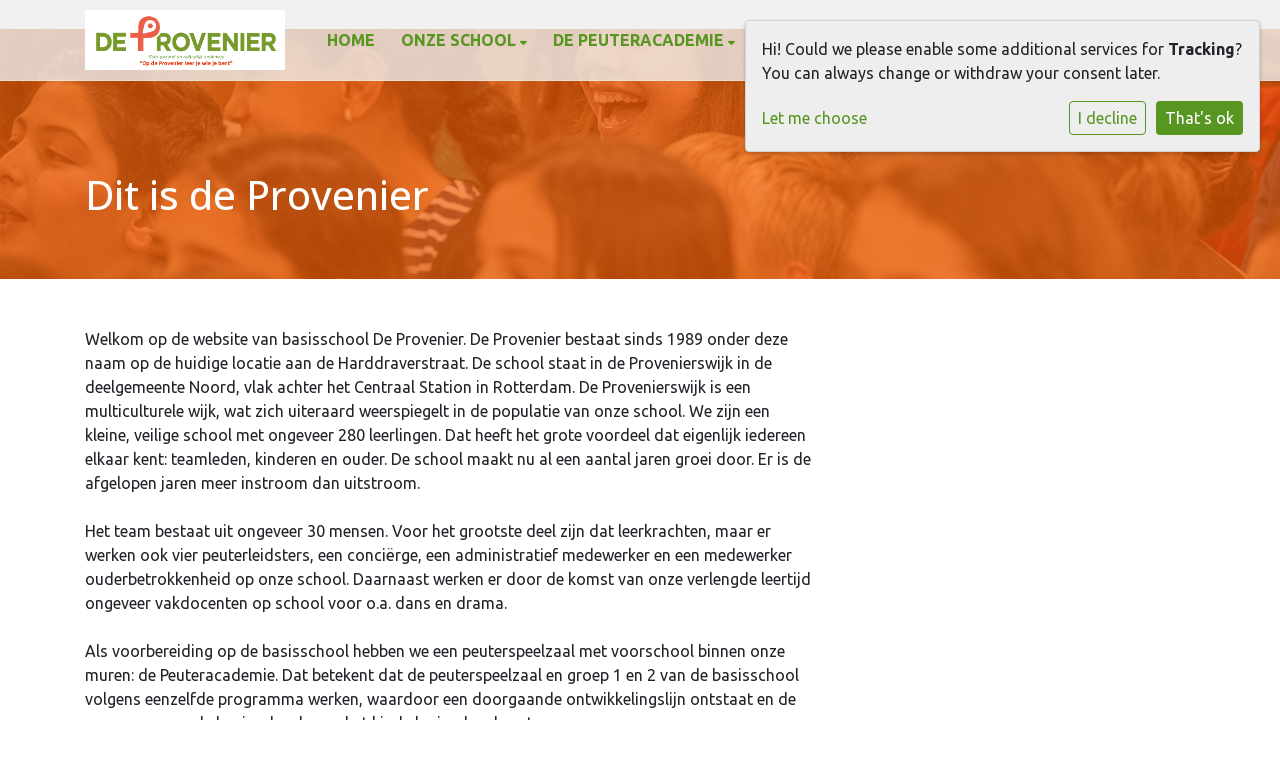

--- FILE ---
content_type: text/html; charset=utf-8
request_url: https://www.deprovenier.nl/onze-school/dit-de-provenier/
body_size: 10209
content:




<!DOCTYPE html>
<html>

  <head>
    

    



    
    
      

	
	
	
	
		<meta property="og:title" content="Dit is de Provenier">
		<meta property="og:url" content="https://www.deprovenier.nl/onze-school/dit-de-provenier/">
		
		
		<meta property="og:type" content="Article">
		
		
		
		
		
		
		
		
		
		
		
	
	
		<meta name="twitter:domain" content="www.deprovenier.nl">
		<meta name="twitter:card" content="summary">
		<meta name="twitter:title" content="Dit is de Provenier">
		<meta name="twitter:url" content="https://www.deprovenier.nl/onze-school/dit-de-provenier/">
		
		
		
		
	
  
	
	
	


    
    <meta charset="utf-8">
    <meta http-equiv="X-UA-Compatible" content="IE=edge,chrome=1">
    <meta name="csrf-token" content="b2IqE7qT4dj8Q0ef0kHbY7vWZlyi8d33RLneGzc0AK2M7K5BqgZ1NfQVkQbToYg2">

    <title>Dit is de Provenier</title>

    <meta name="description" content="">
    <meta name="keywords" content="">
    <meta name="author" content="Changer">
    <meta name="viewport" content="width=device-width, initial-scale=1">
    


    

    
      <link rel="stylesheet" type="text/css" href="https://18ahdeprovenier-live-502a0129996047f19-257899d.aldryn-media.com/static/css/styles-theme21.38511d5260b3.css">
    

  <link rel="stylesheet" href="https://cdnjs.cloudflare.com/ajax/libs/font-awesome/6.6.0/css/all.min.css" integrity="sha512-Kc323vGBEqzTmouAECnVceyQqyqdsSiqLQISBL29aUW4U/M7pSPA/gEUZQqv1cwx4OnYxTxve5UMg5GT6L4JJg==" crossorigin="anonymous" referrerpolicy="no-referrer" />


    
    
    

  </head>

  <body class="theme-21 st-8 page-dit-is-de-provenier">
    







    




    
    


<style type="text/css">
    .theme-21 .navbar{
flex-shrink: 0;
}
.page-home.theme-21 .box p, .page-home.theme-21 .box h1, .page-home.theme-21 .box h2, .page-home.theme-21 .box h3, .page-home.theme-21 .box h4, .page-home.theme-21 .box h5, .page-home.theme-21 .box h6, .page-home.theme-21-box-left h1, .page-home.theme-21-box-left h2, .page-home.theme-21-box-left h3, .page-home.theme-21-box-left h4{
    color: inherit
}

.section-content #privacy_footer{
display: none;
}

.sitemap .sub-item{
color: #ffffff;
}

.theme-21 footer {
 margin-top: 0;
}

.carousel-theme-21 {
    height: 74vh;
}
</style>



    



<style type="text/css">
  :root{
    --theme-color: #579621;
    --primary-color: #F75F05;
    --secondary-color: #579621;
    --tertiary-color: #F75F05;
    --footer-color: #579621;
    --footer-link-color: #FFFFFF;
    --nav-link-color: #579621;
    --nav-bg-color: #579621;
    --topbar-bg-color: None;
    --background-color: None;
    --theme-heading-color: var(--theme-color);
    --theme-hero-bg: #ffffff;
    --theme-hero-color: #ffffff;
    --font-base-size: 16px;
    --file-background-color: #F75F05;
    --file-text-color: #ffffff;
    --link-text-color: #579621;
    --quote-ff: Ubuntu;
    --mobile-mode-width: 1400;
    
      --theme-border-radius: 4px;
    
    
      
        --theme-box-shadow: 0 3px 6px rgba(0, 0, 0, 0.16), 0 3px 6px rgba(0, 0, 0, 0.02);
      
    
  }

  /*
    Navbar inline css to fix issue related to "more" navbar after plugin add
    PORTAL-434 & PORTAL-892
  */
  /* Navbar MORE menu fix begins here */
  div.cms .cms-toolbar-item-navigation li {
    position: relative;
    float: left;
  }
  div.cms .cms-toolbar-item-navigation li ul {
    display: none;
  }
  .cms-toolbar-item.cms-toolbar-item-buttons {
    display: inline-block;
  }
  /* Navbar MORE menu fix ends here */

  .navbar-nav .nav-link{
    color: #579621;
  }

  a, a:hover {
    color: #579621;
  }

  a.maps-web-btn {
    background-color: #579621;
  }

  button[type=submit],
  .btn-jobs-modal {
    background-color: #579621;
  }

  .quote-text {
    font-family: var(--quote-ff);
  }

  .theme-13 h2,
  .theme-14 h2 {
    color: #F75F05;
  }

  .caret {
    color: #579621;
  }

  /* BLOG / JOBS / FAQ / SEARCH */

  

  .page-link:hover,
  .list-group-item:hover,
  .list-group-item:focus {
    color: #579621;
    background-color: #f7f7f7;
  }

  a.nav-link.newsblog-nav-link,
  a.nav-link.faq-nav-link {
    background: #F75F05;
  }

  .faq-overview-list h3:hover {
    color: #579621;
    text-decoration: none;
  }

  .search-pagination .page-item.active .page-link {
    background-color: #579621;
    border-color: #579621;
  }

  /* TABBABLE */
  


  /* LOGIN */
  .btn-tooltip-login,
  .btn-tooltip-register {
    background-color: #579621;
    border-color: #579621;
  }

  .carousel-theme-6,
  .carousel-theme-4 .carousel-tagline-wrapper {
    background-color: #F75F05;
  }

  .carousel-theme-8 .schoolname,
  .carousel-theme-9 .schoolname,
  .theme-8 .introduction-left {
    background-color: #579621
  }

  .theme-8 .introduction-right,
  .theme-8 .school-tagline,
  .theme-9 .school-tagline {
    background-color: #F75F05;
  }

  .agenda-plugin .event-icon {
    background-color: #579621;
  }

  .agendaeventMonth .bg-primary {
    background-color: #F75F05 !important;
  }

  
    /** Override nav links */
    .theme-1 .navbar-light .nav li a,
    .navbar-light .nav li a,
    .navbar .nav > li > a,
    .navbar-light .navbar-nav .nav-link,
    .navbar-light .navbar-nav .show > .nav-link,
    .navbar-light .navbar-nav .active > .nav-link,
    .navbar-light .navbar-nav .nav-link.show,
    .navbar .nav li.dropdown.active > .dropdown-toggle,
    .navbar-light .navbar-nav .nav-link.active,
    .navbar .nav li.dropdown.active > .dropdown-toggle,
    .navbar .nav li.dropdown.open > .dropdown-toggle,
    .dropdown-menu a,
    .theme-10 .navbar .nav > li > a,
    .theme-10 .navbar-light .navbar-nav .nav-link {
      color: #579621;
    }
  

  .navbar .nav .dropdown.active > .dropdown-toggle,
  .navbar .nav .nav-item.active > .nav-link,
  .navbar-theme-4.navbar .nav .nav-item.active,
  .navbar-theme-4.responsive_menu .nav-item.active > .dropdown-toggle i{
    color: #579621;
  }

  .content-theme-5 .nav,
  .content-theme-5 .nav-stacked > li > a,
  .content-theme-5 .nav-stacked > li > a:hover,
  .content-theme-5 .nav-stacked > li > a:focus,
  .content-theme-5 .nav-stacked > .active a,
  .theme-7 .nav-stacked li a:hover,
  .content-theme-8 .nav,
  .content-theme-8 .nav-stacked > li > a,
  .content-theme-8 .nav-stacked > li > a:hover,
  .content-theme-8 .nav-stacked > li > a:focus,
  .content-theme-8 .nav-stacked > .active a {
    background-color: #579621;
  }

  .theme-10 .content-theme-10 .nav-stacked > li > a:hover,
  .theme-10 .content-theme-10 .nav-stacked > li > a:focus,
  .theme-20 .content-theme-20 .nav-stacked > li > a:hover,
  .theme-20 .content-theme-20 .nav-stacked > li > a:focus,
  .theme-25 .content-theme-20 .nav-stacked > li > a:hover,
  .theme-25 .content-theme-20 .nav-stacked > li > a:focus {
    border-bottom: 1px solid #579621;
    color: #579621;
  }

  .theme-10 .content-theme-10 .nav-stacked > .active a,
  .theme-20 .content-theme-20 .nav-stacked > .active a,
  .theme-25 .content-theme-25 .nav-stacked > .active a {
    color: #579621;
  }

  .theme-10 .content-theme-10 .nav-stacked > .active a:hover,
  .theme-20 .content-theme-20 .nav-stacked > .active a:hover,
  .theme-25 .content-theme-25 .nav-stacked > .active a:hover {
    border-bottom: 1px solid #579621;
    color: #579621;
  }

  .theme-10 .pull-right.css-login .btn,
  .theme-20 .pull-right.css-login .btn,
  .theme-25 .pull-right.css-login .btn {
    background-color: #F75F05;
    border-color: #F75F05;
  }

  .theme-10 .pull-right.css-login .btn:hover,
  .theme-20 .pull-right.css-login .btn:hover,
  .theme-25 .pull-right.css-login .btn:hover {
    background-color: #579621;
    border-color:  #579621;
  }

  .theme-6 .navbar .nav > li.active > a,
  .navbar-theme-14  .nav .nav-item.active{
    color: #579621;
    border-bottom: 3px solid #579621;
  }

  .navbar-default .nav .active a:hover {
    color: #579621;
    background-color: #579621;
    text-shadow: none;
  }

  .navbar .nav .nav-item .nav-link:hover,
  .navbar .nav .nav-item .nav-link:focus{
    background-color: #579621;
  }

  @media (min-width: 1200px) {
    .theme-8 .responsive_menu .nav .nav-item:hover,
    .theme-4 .responsive_menu .nav .nav-item:hover {
      background-color: #579621;
    }
  }

  .theme-12 .css-carousel-description > .css-carousel-description-background,
  .theme-5 .css-carousel-description > .css-carousel-description-background {
    background-color: #579621;
  }
  .nav-stacked .active > a {
    border-left: 4px solid #579621 !important;
  }
  .nav-stacked .active a, .nav-stacked a:hover {
    background-color: #fafafa;
    color: #555555;
  }
  .circle {
    -webkit-box-shadow: 0 0 10px #579621;
    -moz-box-shadow: 0 0 10px #579621;
    box-shadow: 0 0 10px #579621;
  }

  .navbar-theme-3 .nav > .nav-item.active > .nav-link,
  .navbar-theme-4 .nav > .nav-item.active,
  .navbar-theme-7 .nav > .nav-item.active > .nav-link,
  .navbar-theme-8 .nav > .nav-item.active > .nav-link,
  .navbar-theme-10 .nav > .nav-item.active > .nav-link {
    border-color: #579621;
  }

  .theme-10-login-bar a:hover,
  .theme-13-login-bar a:hover {
    color: #579621;
  }

  .btn-navbar i {
    color: #579621;
  }

  .navbar-theme-3 .dropdown-menu > li > a,
  .navbar-theme-4 .dropdown-menu > li > a,
  .navbar-theme-5 .dropdown-menu > li > a,
  .navbar-theme-6 .dropdown-menu > li > a,
  .navbar-theme-7 .dropdown .dropdown-item,
  .navbar-theme-8 .dropdown-menu > li > a,
  .navbar-theme-9 .dropdown-menu > li > a,
  .navbar-theme-10 .dropdown-menu > li > a,
  .navbar-theme-11 .dropdown-menu > li > a,
  .navbar-theme-13 .dropdown-menu > li > a,
  .navbar-theme-20 .dropdown-menu > li > a,
  .navbar-theme-25 .dropdown-menu > li > a,
  .navbar-st-7 .dropdown-menu > li > a,
  .navbar-theme-22 .dropdown-menu > li > a {
    color: #579621;
  }

  .navbar-theme-12 .navbar-toggle span.icon-bar {
    background-color: #579621;
  }

  .navbar-theme-3 .navbar-toggle span.icon-bar,
  .navbar-theme-4 .navbar-toggle span.icon-bar,
  .navbar-theme-5 .navbar-toggle span.icon-bar,
  .navbar-theme-6 .navbar-toggle span.icon-bar,
  .navbar-theme-7 .navbar-toggle span.icon-bar,
  .navbar-theme-8 .navbar-toggle span.icon-bar,
  .navbar-theme-10 .navbar-toggle span.icon-bar,
  .navbar-theme-11 .navbar-toggle span.icon-bar,
  .navbar-theme-13 .navbar-toggle span.icon-bar,
  .navbar-theme-20 .navbar-toggle span.icon-bar,
  .navbar-theme-25 .navbar-toggle span.icon-bar,
  .navbar-st-7 .navbar-toggle span.icon-bar,
  .navbar-theme-22 .navbar-toggle span.icon-bar  {
    background-color: #579621;
  }

  .css-cmsplugin_gallery .carousel-indicators .active {
    background-color: #579621;
  }

  .item-primarycolor a,
  .item-primarycolor a:hover {
    color: #579621;
  }
  .item-themecolor a,
  .item-themecolor a:hover {
    color: #579621;
  }

  .theme-11 .widgets-theme-11 h2,
  .theme-13 .widgets-theme-13 h2,
  .theme-14 .widgets-theme-13 h2 {
    color: #F75F05;
  }

  .theme-13 .bottom-1 .generic-banner,
  .theme-14 .bottom-1 .generic-banner,
  .theme-15 .bottom-1 .generic-banner {
    background-color: #F75F05;
  }
  .theme-13 .bottom-2 .generic-banner,
  .theme-14 .bottom-2 .generic-banner,
  .theme-15 .bottom-2 .generic-banner {
    background-color: #579621;
  }
  .theme-13 .bottom-3 .generic-banner,
  .theme-14 .bottom-3 .generic-banner,
  .theme-15 .bottom-3 .generic-banner {
    background-color: #F75F05;
  }
  .theme-13 .bottom-4 .generic-banner,
  .theme-14 .bottom-4 .generic-banner ,
  .theme-15 .bottom-4 .generic-banner{
    background-color: #579621;
  }

  .banners-theme4 h2 {
    color: #579621;
  }

  .carousel-theme-10 h1:before,
  .carousel-theme-10 h2:before,
  .carousel-theme-13 h1:before,
  .carousel-theme-13 h2:before {
    background-color: #F75F05;
  }

  .theme-10 .news-plugin h3,
  .theme-10 .news-plugin a,
  .theme-10 .agenda-plugin h3,
  .theme-10 .agenda-plugin a,
  .theme-13 .news-plugin h3,
  .theme-13 .news-plugin a,
  .theme-13 .agenda-plugin h3,
  .theme-13 .agenda-plugin a,
  .theme-20 .news-plugin h3,
  .theme-20 .news-plugin a,
  .theme-20 .agenda-plugin h3,
  .theme-20 .agenda-plugin a,
  .theme-25 .news-plugin h3,
  .theme-25 .news-plugin a,
  .theme-25 .agenda-plugin h3,
  .theme-25 .agenda-plugin a {
    color: #579621;
  }

  .theme-11-news-agenda h2,
  .theme-13-news-agenda h2 {
    color: #579621;
  }

  .theme-11 .pager li > a, .pager li > span,
  .theme-13 .pager li > a, .pager li > span {
    background-color: #579621;
  }
  .theme-11 .pager li > a:hover,
  .theme-13 .pager li > a:hover {
    background-color: #579621;
  }

  /* ADD BACKGROUND IMAGE TO THEME */
  body{
    
  }

  body,
  html {
    
      font-family: "Ubuntu", system-ui, sans-serif;
    
    -webkit-font-smoothing: antialiased;
    font-size: var(--font-base-size);
  }

  .mt-icon-primary {
    color: #F75F05;
  }
  .mt-icon-secondary {
    color: #579621;
  }
  .mt-icon-themecolor {
    color: #579621;
  }
  /*
  .box.primary, .section.primary {
    background-color: #F75F05;
  }
  .box.secondary, .section.secondary {
    background-color: #579621;
  }
  .box.theme, .section.theme {
    background-color: #579621;
  }
  .box.tertiary, .section.tertiary {
    background-color: #F75F05;
  }
  */

  
    .mt-icon-tertiary {
      color: #F75F05;
    }
    .theme-10 form.djangocms-googlemap-route-planner input[type="submit"],
    .theme-20 form.djangocms-googlemap-route-planner input[type="submit"],
    .st-7 form.djangocms-googlemap-route-planner input[type="submit"],
    .theme-22 form.djangocms-googlemap-route-planner input[type="submit"] {
      background-color: #F75F05;
    }
    .theme-10 form.djangocms-googlemap-route-planner input[type="submit"]:hover,
    .theme-20 form.djangocms-googlemap-route-planner input[type="submit"]:hover,
    .st-7 form.djangocms-googlemap-route-planner input[type="submit"]:hover,
    .theme-22 form.djangocms-googlemap-route-planner input[type="submit"]:hover {
      background-color: #579621;
    }

    .theme-11 .fa-play,
    .theme-14 .fa-play  {
      background-color: #F75F05;
    }
    .theme-11 .fa-play:hover,
    .theme-14 .fa-play:hover {
      background-color: #579621;
      text-decoration: none;
    }

    .theme-24 .content-page .youvideo-thumbnail::after {
      background-image: url("data:image/svg+xml,%3Csvg xmlns='http://www.w3.org/2000/svg' viewBox='0 0 476.7 384.3'%3E%3Cpath fill='%23579621' d='M188 371.9c128.6 37.4 255.5-12.8 283.3-112S417.4 49.8 288.8 12.4C160.1-25 33.3 25.1 5.4 124.4 -22.4 223.7 59.3 334.5 188 371.9'/%3E%3C/svg%3E%0A");
    }

    /* APP STYLES */
    /* Messages */
    .OverViewContainer .postTitle,
    .modal-body .postTitle {
      color: #579621;
    }

    /* Event */
    a.listPostTitle {
      color: #F75F05;
    }
    .agendaeventTitleContainer h4 {
      color: #579621;
    }

    .rbc-header,
    .rbc-toolbar button {
      background-color: #579621 !important;
    }
    .rbc-toolbar button:active {
      background-color: #F75F05 !important;
    }
    .rbc-toolbar button.rbc-active,
    .rbc-toolbar button:hover {
      background-color: #F75F05 !important;
    }
    .rbc-event {
      background-color: #F75F05 !important;
    }

    /*Photos*/
    .AlbumOverViewContainer .postTitle {
      color: #579621;
    }

    /* Theme adjustments */
    .theme-14 .agendaeventTitleContainer h4,
    .theme-15 .agendaeventTitleContainer h4 {
      color: #579621;
    }

    /* EVENT COLORS & MODAL */
    .post-modal-header {
      background-color: #579621;
    }

    .modal-body .eventMonth {
      background: #579621;
    }

    .theme-7 .agendaeventMonth,
    .theme-9 .agendaeventMonth .bg-primary,
    .theme-10 .agendaeventMonth .bg-primary,
    .theme-11 .agendaeventMonth .bg-primary,
    .theme-13 .agendaeventMonth .bg-primary,
    .theme-17 .agendaeventMonth .bg-primary,
    .postOverviewheader.bg-primary.mb-3,
    .date-container,
    .card.postOverviewheader {
      background-color: #579621 !important;
    }

    .theme-2 .agendaeventMonth .bg-primary,
    .theme-3 .agendaeventMonth .bg-primary,
    .theme-5 .agendaeventMonth .bg-primary,
    .theme-6 .agendaeventMonth .bg-primary,
    .theme-8 .agendaeventMonth .bg-primary,
    .theme-19 .agendaeventMonth .bg-primary {
      background-color: #F75F05 !important;
    }
    .theme-1 .agendaeventMonth .bg-primary,
    .theme-4 .agendaeventMonth .bg-primary,
    .theme-14 .agendaeventMonth .bg-primary,
    .theme-15 .agendaeventMonth .bg-primary,
    .theme-20 .agendaeventMonth .bg-primary {
      background-color: #579621 !important;
    }

    .theme-5 h4.card-title.float-left,
    .theme-6 h4.card-title.float-left,
    .theme-8 h4.card-title.float-left,
    a.btn.btn-default.documentBtn.verticalBtn {
      color: #F75F05 !important;
    }

    .theme-4 a.eventPostTitle,
    .theme-14 h4.card-title.float-left {
      color: #579621 !important;
    }

    .theme-1 a.eventPostTitle:hover,
    .theme-2 a.eventPostTitle:hover,
    .theme-4 a.eventPostTitle:hover,
    .theme-7 a.eventPostTitle:hover,
    .theme-11 a.eventPostTitle:hover,
    .theme-13 a.eventPostTitle:hover,
    .theme-14 a.eventPostTitle:hover,
    .theme-15 a.eventPostTitle:hover,
    .theme-17 a.eventPostTitle:hover,
    .theme-18 a.eventPostTitle:hover,
    .theme-19 a.eventPostTitle:hover {
      color: #579621;
    }

    .theme-3 a.eventPostTitle:hover,
    .theme-5 a.eventPostTitle:hover,
    .theme-6 a.eventPostTitle:hover,
    .theme-8 a.eventPostTitle:hover,
    .theme-9 a.eventPostTitle:hover,
    .theme-10 a.eventPostTitle:hover,
    .theme-16 a.eventPostTitle:hover,
    .theme-20 a.eventPostTitle:hover,
    .theme-20 a.listPostTitle:hover {
      color: #F75F05;
    }

    .eventStartDate .eventMonth,
    .theme-7 .modal-body .eventStartDate .eventMonth,
    .theme-9 .modal-body .eventStartDate .eventMonth,
    .theme-10 .modal-body .eventStartDate .eventMonth,
    .theme-11 .modal-body .eventStartDate .eventMonth,
    .theme-13 .modal-body .eventStartDate .eventMonth,
    .theme-16 .modal-body .eventStartDate .eventMonth,
    .theme-17 .modal-body .eventStartDate .eventMonth,
    .theme-18 .modal-body .eventStartDate .eventMonth,
    .theme-20 .modal-body .eventStartDate .eventMonth {
      background-color: #579621 !important;
    }

    .theme-1 .modal-body .eventStartDate .eventMonth,
    .theme-3 .modal-body .eventStartDate .eventMonth,
    .theme-4 .modal-body .eventStartDate .eventMonth,
    .theme-5 .modal-body .eventStartDate .eventMonth,
    .theme-6 .modal-body .eventStartDate .eventMonth,
    .theme-8 .modal-body .eventStartDate .eventMonth {
      background-color: #F75F05 !important;
    }
    .theme-14 .modal-body .eventStartDate .eventMonth,
    .theme-15 .modal-body .eventStartDate .eventMonth {
      background-color: #579621 !important;
    }

    .modal-body h4.postTitle {
      color: #579621 !important;
    }

    .modal-header,
    .documentListContainer .btn {
      background-color: #579621;
      color: #ffffff;
    }

    .modal-header > .modal-title{
      color: #ffffff;
    }

    .rbc-btn-group button,
    .rbc-event,
    .rbc-header,
    .rbc-month-header .rbc-header,
    .rbc-time-header-cell-single-day .rbc-header,
    .rbc-agenda-view .rbc-agenda-table thead tr {
      background-color: #579621;
    }

    .custom-select {
      background: #579621 url("data:image/svg+xml;charset=utf8,%3Csvg xmlns='http://www.w3.org/2000/svg' viewBox='0 0 4 5'%3E%3Cpath fill='%23FFFFFF' d='M2 0L0 2h4zm0 5L0 3h4z'/%3E%3C/svg%3E") no-repeat right 0.75rem center;
      background-size: 8px 10px;
    }

    .rbc-toolbar-label {
      color: #579621;
    }
  

  /* HEADER, LINK AND ICON COLOR */
  .nobox.theme_color.colored_text h2,
  .nobox.theme_color.colored_text h3,
  .nobox.theme_color.colored_text a,
  .nobox.theme_color.colored_text .iconplugin-icon,
  .outline.theme_color.colored_text h2,
  .outline.theme_color.colored_text h3,
  .outline.theme_color.colored_text a,
  .coloredbox.theme_color.colored_text h2,
  .coloredbox.theme_color.colored_text h3,
  .coloredbox.theme_color.colored_text a,
  .greyoutline.theme_color.colored_text h2,
  .greyoutline.theme_color.colored_text h3,
  .greyoutline.theme_color.colored_text a,
  .greybox.theme_color.colored_text h2,
  .greybox.theme_color.colored_text h3,
  .greybox.theme_color.colored_text a,
  .vacancy-container.theme_color h2,
  .vacancy-list-container.theme_color h3,
  .contact-banner .nobox.theme_color.colored_text a[href^=tel],
  .contact-banner .outline.theme_color.colored_text a[href^=tel],
  .contact-banner .coloredbox.theme_color.colored_text a[href^=tel],
  .contact-banner .greyoutline.theme_color.colored_text a[href^=tel],
  .contact-banner .greybox.theme_color.colored_text a[href^=tel] {
    color: #579621;
  }

  .nobox.primary_color.colored_text h2,
  .nobox.primary_color.colored_text h3,
  .nobox.primary_color.colored_text a,
  .nobox.primary_color.colored_text .iconplugin-icon,
  .outline.primary_color.colored_text h2,
  .outline.primary_color.colored_text h3,
  .outline.primary_color.colored_text a,
  .coloredbox.primary_color.colored_text h2,
  .coloredbox.primary_color.colored_text h3,
  .coloredbox.primary_color.colored_text a,
  .greyoutline.primary_color.colored_text h2,
  .greyoutline.primary_color.colored_text h3,
  .greyoutline.primary_color.colored_text a,
  .greybox.primary_color.colored_text h2,
  .greybox.primary_color.colored_text h3,
  .greybox.primary_color.colored_text a,
  .vacancy-container.primary_color h2,
  .vacancy-list-container.primary_color h3,
  .contact-banner .nobox.primary_color.colored_text a[href^=tel],
  .contact-banner .outline.primary_color.colored_text a[href^=tel],
  .contact-banner .coloredbox.primary_color.colored_text a[href^=tel],
  .contact-banner .greyoutline.primary_color.colored_text a[href^=tel],
  .contact-banner .greybox.primary_color.colored_text a[href^=tel] {
    color: #F75F05;;
  }

  .nobox.secondary_color.colored_text h2,
  .nobox.secondary_color.colored_text h3,
  .nobox.secondary_color.colored_text a,
  .nobox.secondary_color.colored_text .iconplugin-icon,
  .outline.secondary_color.colored_text h2,
  .outline.secondary_color.colored_text h3,
  .outline.secondary_color.colored_text a,
  .coloredbox.secondary_color.colored_text h2,
  .coloredbox.secondary_color.colored_text h3,
  .coloredbox.secondary_color.colored_text a,
  .greyoutline.secondary_color.colored_text h2,
  .greyoutline.secondary_color.colored_text h3,
  .greyoutline.secondary_color.colored_text a,
  .greybox.secondary_color.colored_text h2,
  .greybox.secondary_color.colored_text h3,
  .greybox.secondary_color.colored_text a,
  .vacancy-container.secondary_color h2,
  .vacancy-list-container.secondary_color h3,
  .contact-banner .nobox.secondary_color.colored_text a[href^=tel],
  .contact-banner .outline.secondary_color.colored_text a[href^=tel],
  .contact-banner .coloredbox.secondary_color.colored_text a[href^=tel],
  .contact-banner .greyoutline.tsecondarycolor.colored_text a[href^=tel],
  .contact-banner .greybox.secondary_color.colored_text a[href^=tel] {
    color: #579621 ;
  }

  .nobox.tertiary_color.colored_text h2,
  .nobox.tertiary_color.colored_text h3,
  .nobox.tertiary_color.colored_text a,
  .nobox.tertiary_color.colored_text .iconplugin-icon,
  .outline.tertiary_color.colored_text h2,
  .outline.tertiary_color.colored_text h3,
  .outline.tertiary_color.colored_text a,
  .coloredbox.tertiary_color.colored_text h2,
  .coloredbox.tertiary_color.colored_text h3,
  .coloredbox.tertiary_color.colored_text a,
  .greyoutline.tertiary_color.colored_text h2,
  .greyoutline.tertiary_color.colored_text h3,
  .greyoutline.tertiary_color.colored_text a,
  .greybox.tertiary_color.colored_text h2,
  .greybox.tertiary_color.colored_text h3,
  .greybox.tertiary_color.colored_text a,
  .vacancy-container.tertiary_color h2,
  .vacancy-list-container.tertiary_color h3,
  .contact-banner .nobox.tertiary_color.colored_text a[href^=tel],
  .contact-banner .outline.tertiary_color.colored_text a[href^=tel],
  .contact-banner .coloredbox.tertiary_color.colored_text a[href^=tel],
  .contact-banner .greyoutline.tertiary_color.colored_text a[href^=tel],
  .contact-banner .greybox.tertiary_color.colored_text a[href^=tel] {
    color: #F75F05 ;
  }

  

  /* GENERIC BANNER & SCHOOL STATISTICS COLORS */
  .st-10 .icons-wrapper .icon-container .iconplugin-icon,
  .flex-t10 .icon-container .iconplugin-icon{
    background-color: #ffffff !important;
    border: none !important;
    color: #579621 !important;
  }

  .theme-10 .navbar .open-menu,
  .theme-20 .navbar .open-menu,
  .theme-21 .navbar .open-menu,
  .theme-24 .navbar .open-menu,
  .theme-25 .navbar .open-menu,
  .st-9 .navbar .open-menu,
  .st-6 .navbar .open-menu,
  .st-7 .navbar .open-menu {
    color: #579621;
  }

  
    .st-2 .fourpillar-item,
    .st-5 .fourpillar-item,
    .st-6 .fourpillar-item,
    .contact-banner,
    .job_card,
    .search-card,
    .blog-card,
    .carousel-tagline .schoolname,
    .carousel-tagline .school-tagline,
    #searchModal .search-modal.modal-content,
    .navbar-theme-16 .nav > li.active > a{
      border-radius: 4px;
    }

    .st-2 .fourpillar-item .pillar-icon-top{
      border-radius: 4px
    }

    .st-2 .fourpillar-item.mt-item-themecolor .pillar-icon-top{
      background-color: #579621;
    }
    .st-2 .fourpillar-item.mt-item-tertiary .pillar-icon-top{
      background-color: #F75F05;
    }
    .st-2 .fourpillar-item.mt-item-primary .pillar-icon-top{
      background-color: #F75F05;
    }
    .st-2 .fourpillar-item.mt-item-secondary .pillar-icon-top{
      background-color: #579621;
    }

    .gets-rounded,
    .st-9 .main-content.first-row .column,
    .st-1 .generic-banners,
    .st-10 .icons-wrapper .icon-container .iconplugin-icon,
    .slick-arrow{
      border-radius: 4px !important;
    }

    .news__items-horizontal .news__container .news__header {
      border-top-left-radius: 4px;
      border-top-right-radius: 4px;
      overflow: hidden;
    }

    .st-4 .nav-stacked.gets-rounded{
      overflow-y: hidden;
      border-bottom: none;
    }
  

  
    .st-4 .carousel-tagline .schoolname,
    .st-4 .carousel-tagline .school-tagline{
      padding: 4px;
    }
  

  [class*="mt-btn"],
  .file-plugin,
  .btn-share,
  .btn-search, .btn-outline {
    
    
    
  }

  

  
    .gets-shadow,
    .gets-shadow--hover,
    .st-1 .generic-banners,
    .st-4 .carousel-tagline .schoolname,
    .st-4 .carousel-tagline .school-tagline,
    .st-9 .main-content.first-row .column,
    .st-10 .icons-wrapper .icon-container .iconplugin-icon,
    .base-template .icon-container.icon__background.gets-shadow .icon-choice{
      
        box-shadow: 0 3px 6px rgba(0, 0, 0, 0.16), 0 3px 6px rgba(0, 0, 0, 0.02) !important;
      
    }

    .base-template .icon-container.icon__background.gets-shadow,
    .base-template .icon-container.nobox.gets-shadow {
      box-shadow: none !important;
    }

    .gets-shadow--hover{
      transition: all .15s cubic-bezier(0.25, 0.8, 0.25, 1);
    }

    .verticalPostRow.gets-rounded,
    .news__items-horizontal .news {
      overflow: hidden;
    }

    .news__items-horizontal .news .news__body{
      padding: 10px;
    }

    .news__items-horizontal .news .news__footer{
      padding-left: 15px;
    }

    .gets-shadow--hover:hover,
    .st-10 .icons-wrapper .icon-container .iconplugin-icon{
      
        box-shadow: 0 14px 28px rgba(0,0,0,0.25), 0 10px 10px rgba(0,0,0,0.22) !important;
      
    }
  

  

  h1,
  h2,
  h3,
  h4,
  h5,
  h6{
    color: var(--theme-heading-color);
    
      font-family: "Open Sans", system-ui, sans-serif;
    
  }

  
</style>



  <link rel="preconnect" href="https://fonts.googleapis.com">
  <link rel="preconnect" href="https://fonts.gstatic.com" crossorigin>
  
    <link href='https://fonts.googleapis.com/css2?family=Ubuntu:wght@400;500;700&display=swap&version=2' rel='stylesheet' type='text/css'>
    <link href='https://fonts.googleapis.com/css2?family=Open Sans:wght@400;500;700&display=swap&version=2' rel='stylesheet' type='text/css'>
    <link href='https://fonts.googleapis.com/css2?family=Ubuntu:wght@400;500;700&display=swap&version=2' rel='stylesheet' type='text/css'>
  




    

<!-- Modal -->
<div class="modal fade user-settings" id="pageSettingsModal" tabindex="-1" aria-labelledby="pageSettingsModalLabel" aria-hidden="true">
  <div class="modal-dialog">
    <div class="modal-content">
      <div class="modal-header py-2 bg-light">
        <h5 class="modal-title text-dark" id="pageSettingsModalLabel">Pagina instellingen</h5>
        <button type="button" class="close text-dark" data-dismiss="modal" aria-label="Close">
          <span aria-hidden="true">&times;</span>
        </button>
      </div>
      <div class="modal-body">
        <p class="user-settings-title">
          Tekstgrootte
        </p>
        <div class="btn-group btn-group-toggle" data-toggle="buttons">
          <button type="button" class="btn btn-light js-font-size" data-size="1" aria-pressed="false">
            <i class="fas fa-font t-1"></i>
          </button>
          <button type="button" class="btn btn-light js-font-size" data-size="1.25" aria-pressed="false">
            <i class="fas fa-font t-1-25"></i>
          </button>
          <button type="button" class="btn btn-light js-font-size" data-size="1.5" aria-pressed="false">
            <i class="fas fa-font t-2"></i>
          </button>
        </div>
      </div>
    </div>
  </div>
</div>


    <nav class="navbar navbar-expand-xl navbar-light navbar-theme-21" id="nav" data-toggle="affix">
      <div class="container">
        <div class="navbar-header navbar-header-theme-21">
          <button type="button" class="navbar-toggler collapsed" data-toggle="collapse" data-target="#collapsingNavbarMd"
            aria-controls="nav-content" aria-expanded="false" aria-label="Toggle navigation">
            <span class="sr-only">Toggle navigation</span>
            <span class="navbar-toggler-icon"></span>
          </button>
          <div class="logo-theme-21 pull-left align-middle placeholder--logo">
            <a class="school-logo-wrapper logo__xl" href="/">
  <img class="school-logo" src="https://18ahdeprovenier-live-502a0129996047f19-257899d.aldryn-media.com/filer_public/5d/82/5d826b48-1fa2-4305-8d58-9d6f60b04074/provenier_logo.png" />
</a>
          </div>
        </div>

        
          <div class="collapse navbar-collapse justify-content-end" id="collapsingNavbarMd">
            <ul class="nav navbar-nav navbar-left">
              
                




  
    <li class="nav-item ">
      <a class="nav-link"
          href="/"
          >
          Home
      </a>
    </li>
  



  

    <li class="dropdown-parent nav-item dropdown active">
      <a class="nav-link"
          href="/onze-school/"
          >
        Onze school
      </a>
      <span class="open-menu fa fa-plus d-flex d-xl-none"></span>
      <ul class="dropdown-menu">
        
          <li class="dropdown-item">
            <a class="dropdown-link"
                href="/onze-school/dit-de-provenier/"
                >
              Dit is de Provenier
            </a>
          </li>
        
          <li class="dropdown-item">
            <a class="dropdown-link"
                href="/onze-school/groepen-2022-2023/"
                >
              Team
            </a>
          </li>
        
          <li class="dropdown-item">
            <a class="dropdown-link"
                href="/onze-school/missie-en-visie/"
                >
              Missie en visie
            </a>
          </li>
        
          <li class="dropdown-item">
            <a class="dropdown-link"
                href="/onze-school/onderwijs/"
                >
              Onderwijs
            </a>
          </li>
        
          <li class="dropdown-item">
            <a class="dropdown-link"
                href="/onze-school/regels-en-afspraken/"
                >
              Regels en afspraken
            </a>
          </li>
        
          <li class="dropdown-item">
            <a class="dropdown-link"
                href="/onze-school/Clubtijd/"
                >
              Clubtijd
            </a>
          </li>
        
          <li class="dropdown-item">
            <a class="dropdown-link"
                href="/onze-school/lekker-fit/"
                >
              Lekker Fit!
            </a>
          </li>
        
          <li class="dropdown-item">
            <a class="dropdown-link"
                href="/onze-school/zorg/"
                >
              Zorg
            </a>
          </li>
        
          <li class="dropdown-item">
            <a class="dropdown-link"
                href="/onze-school/kinderraad/"
                >
              Kinderraad
            </a>
          </li>
        
          <li class="dropdown-item">
            <a class="dropdown-link"
                href="/onze-school/externe-partijen/"
                >
              Externe partijen
            </a>
          </li>
        
      </ul>
    </li>

  



  

    <li class="dropdown-parent nav-item dropdown ">
      <a class="nav-link"
          href="/de-peuteracademie/"
          >
        De Peuteracademie
      </a>
      <span class="open-menu fa fa-plus d-flex d-xl-none"></span>
      <ul class="dropdown-menu">
        
          <li class="dropdown-item">
            <a class="dropdown-link"
                href="/de-peutergroep/waarom-de-peutergroep/"
                >
              Waarom De Peutergroep De Provenier?
            </a>
          </li>
        
          <li class="dropdown-item">
            <a class="dropdown-link"
                href="/de-peuteracademie/aanwezigheid/"
                >
              Aanwezigheid
            </a>
          </li>
        
          <li class="dropdown-item">
            <a class="dropdown-link"
                href="/de-peuteracademie/kosten/"
                >
              Kosten
            </a>
          </li>
        
      </ul>
    </li>

  



  

    <li class="dropdown-parent nav-item dropdown ">
      <a class="nav-link"
          href="/praktische-informatie/"
          >
        Praktische informatie
      </a>
      <span class="open-menu fa fa-plus d-flex d-xl-none"></span>
      <ul class="dropdown-menu">
        
          <li class="dropdown-item">
            <a class="dropdown-link"
                href="/praktische-informatie/schooltijden/"
                >
              Schooltijden
            </a>
          </li>
        
          <li class="dropdown-item">
            <a class="dropdown-link"
                href="/praktische-informatie/vakantierooster/"
                >
              Vakantierooster
            </a>
          </li>
        
          <li class="dropdown-item">
            <a class="dropdown-link"
                href="/praktische-informatie/ziek-melden/"
                >
              Ziek melden
            </a>
          </li>
        
          <li class="dropdown-item">
            <a class="dropdown-link"
                href="/praktische-informatie/verlof-aanvragen/"
                >
              Verlof aanvragen
            </a>
          </li>
        
          <li class="dropdown-item">
            <a class="dropdown-link"
                href="/praktische-informatie/activiteiten/"
                >
              Activiteiten
            </a>
          </li>
        
          <li class="dropdown-item">
            <a class="dropdown-link"
                href="/praktische-informatie/ouderbijdrage/"
                >
              Ouderbijdrage
            </a>
          </li>
        
          <li class="dropdown-item">
            <a class="dropdown-link"
                href="/praktische-informatie/aanmelden-nieuwe-leerlingen/"
                >
              Aanmelden nieuwe leerlingen
            </a>
          </li>
        
          <li class="dropdown-item">
            <a class="dropdown-link"
                href="/praktische-informatie/informatiemomenten/"
                >
              Informatiemomenten
            </a>
          </li>
        
          <li class="dropdown-item">
            <a class="dropdown-link"
                href="/praktische-informatie/naschoolse-activiteiten/"
                >
              Naschoolse activiteiten
            </a>
          </li>
        
          <li class="dropdown-item">
            <a class="dropdown-link"
                href="/praktische-informatie/buitenschoolse-opvang/"
                >
              Buitenschoolse opvang
            </a>
          </li>
        
          <li class="dropdown-item">
            <a class="dropdown-link"
                href="/praktische-informatie/downloads/"
                >
              Downloads
            </a>
          </li>
        
      </ul>
    </li>

  



  

    <li class="dropdown-parent nav-item dropdown ">
      <a class="nav-link"
          href="/ouders/"
          >
        Ouders
      </a>
      <span class="open-menu fa fa-plus d-flex d-xl-none"></span>
      <ul class="dropdown-menu">
        
          <li class="dropdown-item">
            <a class="dropdown-link"
                href="/ouders/ouders-en-school/"
                >
              Ouders en school
            </a>
          </li>
        
          <li class="dropdown-item">
            <a class="dropdown-link"
                href="/ouders/ouderkamer/"
                >
              Ouderkamer
            </a>
          </li>
        
          <li class="dropdown-item">
            <a class="dropdown-link"
                href="/ouders/medezeggenschapsraad-mr/"
                >
              Medezeggenschapsraad (MR)
            </a>
          </li>
        
          <li class="dropdown-item">
            <a class="dropdown-link"
                href="/ouders/klachtenregeling/"
                >
              Klachtenregeling
            </a>
          </li>
        
      </ul>
    </li>

  



  
    <li class="nav-item ">
      <a class="nav-link"
          href="/contact/"
          >
          Contact
      </a>
    </li>
  


              
            </ul>
            <!-- SEARCH FUNCTION -->

<!-- END SEARCH FUNCTION -->
          </div>
        

      </div>
    </nav>

    <div class="footer-row-expand">
      
<div class="theme-21-content">
    <div class="carousel-theme-21">
        

<div id="myCarousel" class="carousel slide css-cmsplugin_gallery" data-ride="carousel">
  <ol class="carousel-indicators">
    
      <li data-target="#myCarousel" data-slide-to="0" class=" active "></li>
    
  </ol>
  

  <div class="carousel-inner" role="listbox">
    
      
        
        <div class="carousel-item item active" style="background-image:url('https://18ahdeprovenier-live-502a0129996047f19-257899d.aldryn-media.com/filer_public_thumbnails/filer_public/32/c4/32c42190-6889-4418-a60c-9e3d90030f4c/maarten_laupman-4805.jpg__1920x1000_q100_subsampling-2.jpg'); background-position-y: 62.5%;">
          <div class="image-gallery-overlay" style="background-color: ; width:100%; height: 100%;"></div>
        </div>
      

    
  </div>
</div>


          <div class="carousel-page-title">
            <div class="container">
              <h1>Dit is de Provenier</h1>
            </div>
        </div>
    </div>
</div>
<div class="container mt-4 mb-4">
    <div class="row">
        <div class="col-md-8 col-12 theme-21-content-main pt-4 pb-4 placeholder--main">
            <p>Welkom op de website van basisschool De Provenier. De Provenier bestaat sinds 1989 onder deze naam op de huidige locatie aan de Harddraverstraat. De school staat in de Provenierswijk in de deelgemeente Noord, vlak achter het Centraal Station in Rotterdam. De Provenierswijk is een multiculturele wijk, wat zich uiteraard weerspiegelt in de populatie van onze school. We zijn een kleine, veilige school met ongeveer 280 leerlingen. Dat heeft het grote voordeel dat eigenlijk iedereen elkaar kent: teamleden, kinderen en ouder. De school maakt nu al een aantal jaren groei door. Er is de afgelopen jaren meer instroom dan uitstroom. <br>
<br>
Het team bestaat uit ongeveer 30 mensen. Voor het grootste deel zijn dat leerkrachten, maar er werken ook vier peuterleidsters, een conciërge, een administratief medewerker en een medewerker ouderbetrokkenheid op onze school. Daarnaast werken er door de komst van onze verlengde leertijd ongeveer vakdocenten op school voor o.a. dans en drama.<br>
<br>
Als voorbereiding op de basisschool hebben we een peuterspeelzaal met voorschool binnen onze muren: de Peuteracademie. Dat betekent dat de peuterspeelzaal en groep 1 en 2 van de basisschool volgens eenzelfde programma werken, waardoor een doorgaande ontwikkelingslijn ontstaat en de overgang naar de basisschool voor het kind vloeiend verloopt. <br>
<br>
Op deze website is alle informatie te lezen en te bekijken die voor onze leerlingen, huidige ouders, toekomstige ouders en geïnteresseerde ouder van dienst kunnen zijn. <br>
<br>
Het is een feest om op de Provenier te mogen werken met de kinderen, hun ouders en een stabiel en actief team. We hebben met elkaar de afgelopen jaren veel zaken bereikt waar we trots op zijn. Natuurlijk zetten wij dat voort dit schooljaar. De Provenier volop in ontwikkeling! Wij hopen dat uw kind ook dit jaar naar school komt om met veel plezier te leren en te spelen!</p>
        </div>
        <div class="col-md-4 col-12 theme-21-sidebar-right pt-4 pb-4 placeholder--sidebar">
            







<img class="img-fluid picture-plugin plugin-block " src=""
  
  
  
  
  style="object-position: 50% 50%"
>









        </div>
    </div>
</div>

      <div class="container">
        <div class="row mt-4 mb-3 widgets-theme-21">
          <div class="col-md-12 placeholder--featured">
            
  <div id="space-plugin-3220" class="whitespace" style="clear: both; height: 30px;"></div>
<hr>

  <div id="space-plugin-3231" class="whitespace" style="clear: both; height: 10px;"></div>
<h3>Snel naar</h3>
  <div id="space-plugin-3233" class="whitespace" style="clear: both; height: 10px;"></div>

<div class="multicolumn4 clearfix">
  
    
<div class="column" style="width: 25%; float: left;">
  
    


  <a
    href="https://www.deprovenier.nl/de-peutergroep/waarom-de-peutergroep/"
    
    class="generic-banner generic-banner__default generic-banner__link gets-shadow--hover gets-rounded white_text theme_color  plugin-block"
  >


<div class="generic-banner-mask-theme-5"></div>

<div class="generic-banner-image" style="background-image: url(https://18ahdeprovenier-live-502a0129996047f19-257899d.aldryn-media.com/filer_public_thumbnails/filer_public/04/39/04397021-2874-4095-acfc-55f52c252220/_maarten_laupman_provenier-1325.jpg__800x800_q100_subsampling-2.jpg);background-position: 50% 50%">
  <div class="generic-banner-overlay" style="background-color: rgba(247, 95, 5, 0.0); width:100%; height: 100%;">
  </div>
</div>
<div class="generic-banner-mask-theme-3"></div>

<div class="generic-banner-content text-center justify-content-center">
  <div class="generic-banner-title">
    <h3 class="generic-banner-title__text">De Peuteracademie</h3>
  </div>
  
</div>


  </a>


  
</div>

  
    
<div class="column" style="width: 25%; float: left;">
  
    


  <a
    href="https://www.deprovenier.nl/onze-school/onderwijs/"
    
    class="generic-banner generic-banner__default generic-banner__link gets-shadow--hover gets-rounded white_text primary_color  plugin-block"
  >


<div class="generic-banner-mask-theme-5"></div>

<div class="generic-banner-image" style="background-image: url(https://18ahdeprovenier-live-502a0129996047f19-257899d.aldryn-media.com/filer_public_thumbnails/filer_public/1e/87/1e8732c2-e10f-4c10-8082-0fb3f839b054/_maarten_laupman-0068.jpg__800x800_q100_subsampling-2.jpg);background-position: 50% 50%">
  <div class="generic-banner-overlay" style="background-color: rgba(247, 95, 5, 0.0); width:100%; height: 100%;">
  </div>
</div>
<div class="generic-banner-mask-theme-3"></div>

<div class="generic-banner-content text-center justify-content-center">
  <div class="generic-banner-title">
    <h3 class="generic-banner-title__text">Onderwijs</h3>
  </div>
  
</div>


  </a>


  
</div>

  
    
<div class="column" style="width: 25%; float: left;">
  
    


  <a
    href="https://www.deprovenier.nl/praktische-informatie/downloads/"
    
    class="generic-banner generic-banner__default generic-banner__link gets-shadow--hover gets-rounded white_text secondary_color  plugin-block"
  >


<div class="generic-banner-mask-theme-5"></div>

<div class="generic-banner-image" style="background-image: url(https://18ahdeprovenier-live-502a0129996047f19-257899d.aldryn-media.com/filer_public_thumbnails/filer_public/40/7c/407c0a21-0b12-42cc-94f9-6c5da97e3c19/kopie_1.jpg__800x800_q100_subsampling-2.jpg);background-position: 50% 50%">
  <div class="generic-banner-overlay" style="background-color: rgba(87, 150, 33, 0.0); width:100%; height: 100%;">
  </div>
</div>
<div class="generic-banner-mask-theme-3"></div>

<div class="generic-banner-content text-center justify-content-center">
  <div class="generic-banner-title">
    <h3 class="generic-banner-title__text">Schoolgids</h3>
  </div>
  
</div>


  </a>


  
</div>

  
    
<div class="column" style="width: 25%; float: left;">
  
    


  <a
    href="https://www.deprovenier.nl/praktische-informatie/aanmelden-nieuwe-leerlingen/"
    
    class="generic-banner generic-banner__default generic-banner__link gets-shadow--hover gets-rounded white_text tertiary_color  plugin-block"
  >


<div class="generic-banner-mask-theme-5"></div>

<div class="generic-banner-image" style="background-image: url(https://18ahdeprovenier-live-502a0129996047f19-257899d.aldryn-media.com/filer_public_thumbnails/filer_public/9b/4a/9b4ab34a-533c-4d9c-987f-e0ad336ad896/maarten_laupman_provenier_2022-9580.jpg__800x800_q100_subsampling-2.jpg);background-position: 50% 50%">
  <div class="generic-banner-overlay" style="background-color: rgba(247, 95, 5, 0.0); width:100%; height: 100%;">
  </div>
</div>
<div class="generic-banner-mask-theme-3"></div>

<div class="generic-banner-content text-center justify-content-center">
  <div class="generic-banner-title">
    <h3 class="generic-banner-title__text">Aanmelden nieuwe leerling</h3>
  </div>
  
</div>


  </a>


  
</div>

  
</div>

  <div id="space-plugin-3234" class="whitespace" style="clear: both; height: 60px;"></div>

          </div>
        </div>
      </div>
    </div>
    <footer class="footer-row css-footer">
      <div class="container">
        <div class="col-md-12 footer-area item-list p-0 placeholder--footer">
          



  <div
    
    class="section    "
    style="background-color: rgba(87, 150, 33, 1.0);"
  >

<div class="container section-content">
  
</div>

</div>



<div class="multicolumn2 clearfix">
  
    
<div class="column" style="width: 25%; float: left;">
  
    
<div class="multicolumn2 clearfix">
  
    
<div class="column" style="width: 25%; float: left;">
  
    

<div class="sociallinks plugin-block">
  
  
  
    <a href="http://www.instagram.com/basisschool_deprovenier" class="sociallink sociallinks-instagram gets-shadow--hover brand_color" target="blank">
      <i class="fa-brands fa-instagram"></i>
    </a>
  
  
  
  
</div>


  
</div>

  
    
<div class="column" style="width: 75%; float: left;">
  
    <p><a href="https://www.instagram.com/basisschool_deprovenier">Instagram</a></p>
  
</div>

  
</div>

  
</div>

  
    
<div class="column" style="width: 75%; float: left;">
  
</div>

  
</div>

        </div>
      </div>
      <div class="privacy-settings">
        <div class="container">
          

<div id="privacy_footer">
  <div class="privacy_menu">
    <ul class="privacy_menu-nav">
      
      
      
      
      
      
        <li class="privacy_menu-item">
          <a href="#" class="privacy_menu-link main-item cc-settings" onclick="return klaro.show(klaroConfig, true)">Cookie instellingen</a>
        </li>
      
    </ul>
    
    
    
      <p class="meta-info">Powered by <a href="http://www.socialschools.nl" target="_blank">Social Schools</a></p>
    
  </div>
  
  
    
  
</div>

        </div>
      </div>
    </footer>
    


    <script>
      function loadUserlaneAttributes() {
        Userlane('identify', 'AnonymousUser', {
          vier_pilaren: false,
          header_img: true,
          header_text: false,
          waardes: true,
          featured: true
        });
      }
    </script>
    



  <script defer type="text/javascript" src="https://18ahdeprovenier-live-502a0129996047f19-257899d.aldryn-media.com/static/js/klaro/config.v2.7ed61fafafb4.js"></script>
  <script defer type="text/javascript" src="/klaro_cookies/js/klaro-override.js"></script>
  <script defer type="text/javascript" src="https://cdn.kiprotect.com/klaro/v0.7.18/klaro-no-css.js"></script>


  <script type="text/javascript" src="https://18ahdeprovenier-live-502a0129996047f19-257899d.aldryn-media.com/static/js/multitenant-cms.add.min.cb31e088f8f0.js"></script>
  <script type="text/javascript" src="https://cdnjs.cloudflare.com/ajax/libs/jquery-throttle-debounce/1.1/jquery.ba-throttle-debounce.min.js"></script>
<script type="text/javascript" src="https://cdnjs.cloudflare.com/ajax/libs/prism/0.0.1/prism.min.js"></script>

<style>
  
  .cms-toolbar-expanded .klaro .cookie-notice{top: 66px; right: 20px; bottom: auto; left: auto;} .cookie-notice {top: 20px; right: 20px; bottom: auto; left: auto;};
</style>




<script>
  /**
   * Add translations to the CKEditor syles dropdown
   */
   window.addEventListener("DOMContentLoaded", (event) => {

    // Add consent events to the dataLayer
    window.dataLayer = window.dataLayer || [];
    window.setTimeout(function(){window.dataLayer.push({'event' : 'consentChoice'})},500)
    window.setTimeout(function(){window.dataLayer.push({'event' : 'consentUpdate'})},500)

    if (window.CKEDITOR) {
      // add translations for each CKEditor on load
      CKEDITOR.on('instanceReady', function(){
        window.CKEDITOR.stylesSet.registered.default.find((styleSet) => {
          if (styleSet.hasOwnProperty("attributes") && styleSet.attributes.hasOwnProperty("class")) {
            if (styleSet.attributes.class == "c-theme") {
              styleSet.name = 'Thema kleur';
            }
            if (styleSet.attributes.class == "c-primary") {
              styleSet.name = 'Primaire kleur';
            }
            if (styleSet.attributes.class == "c-secondary") {
              styleSet.name = 'Secondaire kleur';
            }
            if (styleSet.attributes.class == "c-tertiary") {
              styleSet.name = 'Tertiaire kleur';
            }
          }
        })
      });
    }
  });
</script>

    
  <script>
    $('.cms-alert').each(function(){
      $(this).on('closed.bs.alert', function (e) {
        const { id } = e.currentTarget.dataset;
        const cookieName = `socs-announcements-${id}`;
        setCookie(cookieName, 'closed', 1);
      });
    });
  </script>


    
    



    
<!-- Modal -->
<div
  class="modal fade"
  id="searchModal"
  tabindex="-1"
  role="dialog"
  aria-hidden="true"
>
  <button type="button" class="close" data-dismiss="modal" aria-label="Close">
    <span aria-hidden="true">&times;</span>
  </button>
  <div class="modal-dialog" role="document">
    <div class="modal-content search-modal gets-rounded gets-shadow--hover">
      <div class="modal-body">
        <div class="search-input">
          <form action="/zoek-resultaten" method="GET" id="search-form">
            <i class="fa fa-search"></i>
            <input type="text" class="search-text-input form-control" name="q" placeholder='Type je zoekwoord...' />
            <button class="btn btn-search mt-btn gets-shadow--hover">Zoeken</button>
          </form>
        </div>
      </div>
    </div>
  </div>
</div>

    



  </body>

</html>
